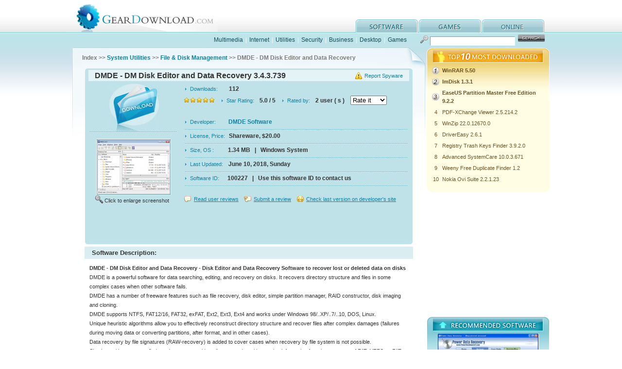

--- FILE ---
content_type: text/html
request_url: http://www.geardownload.com/system/dmde-dm-disk-editor-and-data-recovery.html
body_size: 4805
content:
<!DOCTYPE html PUBLIC "-//W3C//DTD XHTML 1.0 Transitional//EN" "http://www.w3.org/TR/xhtml1/DTD/xhtml1-transitional.dtd">
<html xmlns="http://www.w3.org/1999/xhtml">
<head>
<meta http-equiv="Content-Type" content="text/html; charset=utf-8" />
<title>DMDE - DM Disk Editor and Data Recovery 3.4.3.739 Free Download</title>
<META name="Description" content="DMDE - DM Disk Editor and Data Recovery 3.4.3.739 Free Download - Disk Editor and Data Recovery Software to recover lost or deleted data on disks">
<meta name="viewport" content="width=device-width, initial-scale=1.0">
<link href="../css/basicstyle.css" rel="stylesheet" type="text/css" />
<link href="../css/softstyle.css" rel="stylesheet" type="text/css" />
<script language="Javascript">
function rateit(){
	rate = document.rateform.starrate.value;
	if(rate > 0){
		url = "../rateit.php?id=100227&starrate="+rate;
		document.location = url;
	}
}
</script>
</head>
<body>
<div class="fullbg">
  <!--header-->
  <div id="header" class="wrapper">
    <div class="logo left">
      <h1><a href="http://www.geardownload.com">GearDownload</a></h1>
    </div>
    <div id="menu" class="right">
      <ul>
        <li class="download"><a href="/category.html">software</a></li>
        <li class="upload"><a href="/games">games</a></li>
        <li class="online"><a href="http://www.aconvert.com" target="_blank" >online</a></li>
      </ul>
    </div>
    <div class="clear"></div>
  </div>
  <!--/header-->
  <!--nav-->
  <div id="nav" class="wrapper">
    <div class="nav_text left"> <a href="/multimedia">Multimedia</a> | <a href="/internet">Internet</a> | <a href="/system">Utilities</a> | <a href="/security">Security</a> | <a href="/business">Business</a> | <a href="/desktop">Desktop</a> | <a href="/games">Games</a></div>
    <!--search-->
    <div class="search right">
	  <FORM action="/search.php" method="post">
        <input name="q" type="text" />
        <input name="submit" type="submit" class="button" value=""  />
	  </FORM>
    </div>
    <!--/search-->
    <div class="clear"></div>
  </div>
  <!--/nav-->
  <!--main-->
  <div id="main" class="wrapper">
    <div class="left">
      <!--path-->
      <div id="path">Index &gt;&gt; <a href=../system>System Utilities</a> &gt;&gt; <a href=../system/file-disk-management-1.html>File & Disk Management</a> &gt;&gt; DMDE - DM Disk Editor and Data Recovery </div>
      <!--/path-->
      <!--info-->
      <div id="info">
        <div class="info_title"><span><a href="../reportspyware.php?id=100227">Report Spyware</a></span>DMDE - DM Disk Editor and Data Recovery 3.4.3.739 </div>
        <div class="info_con">
          <div class="info_down"><a href="dmde-dm-disk-editor-and-data-recovery-download.html"><img src="../images/down.jpg" alt="DMDE - DM Disk Editor and Data Recovery Download" width="106" height="100" border="0" /></a>
            <p><a href="../images/screenshot/100227.png"><img src="../images/thumbnail/100227.png" alt="DMDE - DM Disk Editor and Data Recovery Screenshot" width="152" height="114" /></a><span> Click to enlarge screenshot </span></p>
          </div>
          <div class="info_text">
          <dl class="adj_height2">
	    <form name="rateform" >
            <dt><span class="arrow">Downloads:&nbsp;&nbsp;&nbsp;&nbsp;</span> 112 </dt>
            <dd class="adj_height"><span class="star"><img src="../images/icon1.jpg" /> <img src="../images/icon1.jpg" /> <img src="../images/icon1.jpg" /> <img src="../images/icon1.jpg" /> <img src="../images/icon1.jpg" /> </span><span class="arrow">Star Rating:</span> 5.0 / 5 &nbsp;&nbsp; <span class="arrow">Rated by:</span> 2 user ( s ) &nbsp;&nbsp;
  		<select name="starrate" onchange="rateit()">
  		<option value="0" selected>Rate it</option>
  		<option value="0">---------</option>
  		<option value="1">1/5 Stars</option>
  		<option value="2">2/5 Stars</option>
  		<option value="3">3/5 Stars</option>
  		<option value="4">4/5 Stars</option>
  		<option value="5">5/5 Stars</option></select>
            </dd>
	    </form>
            <dd class="line"><span class="arrow">Developer:&nbsp;&nbsp;&nbsp;&nbsp;&nbsp;&nbsp;</span><a href="../developers/dmde-software.html">DMDE Software</a> &nbsp; </dd>
            <dd class="line"><span class="arrow">License, Price:</span>Shareware, $20.00</dd>
            <dd class="line"><span class="arrow">Size, OS :&nbsp;&nbsp;&nbsp;&nbsp;&nbsp;&nbsp;&nbsp;</span>1.34 MB &nbsp; | &nbsp; Windows System</dd>
            <dd class="line"><span class="arrow">Last Updated:&nbsp;</span>June 10, 2018, Sunday</dd>
	    <dd class="line"><span class="arrow">Software ID:&nbsp;&nbsp;&nbsp;</span>100227 &nbsp; | &nbsp; Use this software ID to contact us</dd>
          </dl>
          <span class="read"><a href="../reviews.php?id=100227">Read user reviews</a></span> <span class="addr"><a href="../reviews.php?id=100227#submit">Submit a review</a></span> <span class="refer"><a href="../checkupdate.php?id=100227">Check last version on developer's site</a></span> </div>
          <div class="clear"></div>
<script type="text/javascript"><!--
google_ad_client = "pub-7009009024834738";
/* 468x60, blue */
google_ad_slot = "2584234631";
google_ad_width = 468;
google_ad_height = 60;
//-->
</script>
<script type="text/javascript"
src="http://pagead2.googlesyndication.com/pagead/show_ads.js">
</script>
        </div>
        <div class="info_btm"></div>
      </div>
      <!--/info-->
      <!--features-->
      <div class="column">
        <div class="column_title">
          <h1>Software Description: </h1>
        </div>
        <div class="column_con">
          <strong>DMDE - DM Disk Editor and Data Recovery - Disk Editor and Data Recovery Software to recover lost or deleted data on disks </strong><br />
          DMDE is a powerful software for data searching, editing, and recovery on disks. It recovers directory structure and files in some complex cases when other software fails.<br />DMDE has a number of freeware features such as file recovery, disk editor, simple partition manager, RAID constructor, disk imaging and cloning.<br />DMDE supports NTFS, FAT12/16, FAT32, exFAT, Ext2, Ext3, Ext4 and works under Windows 98/..XP/..7/..10, DOS, Linux.<br />Unique heuristic algorithms allow you to effectively reconstruct directory structure and recover files after complex damages (failures during moving data or converting partitions, after format, and in other cases).<br />Data recovery by file signatures (RAW-recovery) is added to cover cases when recovery by file system is not possible.<br />Simple partition manager finds and restores accidentally removed partitions using information from boot sectors of FAT, NTFS, exFAT, and superblocks of Ext2/3/4, and from their backup copies.<br />Disk editor is compatible with the most recent Windows versions. With disk editor you can view, edit, and navigate through different disk structures (such as MBR partition tables, FAT and MFT file tables, boot sectors, directories and files), and use custom templates.<br />Cluster map allows finding the file located at a specified cluster or sector.<br />RAID constructor is for virtual RAID reconstruction and supports RAID-0, RAID-1, RAID-4, RAID-5, RAID-6, delayed parity, custom striping, JBOD/spanned disks.<br />Disk clone tool allows creating and writing images back to disk, disk cloning, and supports I/O errors handling.<br />DMDE supports national file names, large disks, large files, large sectors, sector translation, compressed NTFS files, and other specific features.<br /><strong>What's New:</strong> Version for macOS (GUI) GUI version for Linux Fixed end-of-file detection for some JPEG files (Raw search) Fixed support for custom end-of-file signatures (Raw search) Other fixes<br /><strong>Limitations:</strong> Free Edition recovers only files from the current panel (up to 4000 at a time) <br /><strong>TAGS:</strong> <a href="../tags/data-recovery.html">data recovery</a>, <a href="../tags/disk-editor.html">disk editor</a>, <a href="../tags/data-recovery-software.html">data recovery software</a>, <a href="../tags/file-recovery.html">file recovery</a>, <a href="../tags/partition-recovery.html">partition recovery</a>, <a href="../tags/ntfs.html">NTFS</a>, <a href="../tags/fat.html">FAT</a>
        </div>
      </div>

      <!--/features-->
      <!--awards-->
      <div class="column">
        <div class="column_title">
          <h1>100% Clean: </h1>
        </div>
        <div class="column_con">
          <img src="../images/100clean.jpg" alt="100% Clean" />
          <strong>DMDE - DM Disk Editor and Data Recovery 3.4.3.739 is 100% clean</strong><br />
          This download (dmde-3.4.3.739-beta-win32-gui.zip) was tested thoroughly and was found 100% clean. Click "Report Spyware" link on the top if you found this software contains any form of malware, including but not limited to: spyware, viruses, trojans and backdoors.
          <p>&nbsp;</p>
        </div>
      </div>
      <!--/awards-->
      <!--related-->
      <div class="column">
        <div class="column_title">
          <h1>Related Software: </h1>
        </div>
        <div class="column_con">
          <ol>
            <li><B><a href="folder-cache.html">Folder Cache 2.6</a></B> - Access to the recently used &amp; favorite folders from the Save and Open dialogs.</li>
            <li><B><a href="o-o-defrag-professional-edition.html">O&amp;O Defrag Professional Edition 16.0</a></B> - Faster system starts, accelerated programs, and professional settings</li>
            <li><B><a href="visual-comparer.html">Visual Comparer 1.40</a></B> - Visual file compare and merge of the text files with syntax hightlight</li>
            <li><B><a href="advanced-cataloguer-pro.html">Advanced CATaloguer Pro 2.6</a></B> - Professional software for cataloguing on all kinds of media</li>
            <li><B><a href="ef-duplicate-files-manager.html">EF Duplicate Files Manager 7.10</a></B> - Find out duplicate files with same name, same size, same content</li>
            <li><B><a href="ef-find.html">EF Find 8.00</a></B> - EF Find is a powerful search program also inside archive files.</li>
            <li><B><a href="visual-multitool.html">Visual Multitool 4.4</a></B> - It is a file viewer, finder and editor with text tools.</li>
            <li><B><a href="advanced-file-organizer.html">Advanced File Organizer 3.01</a></B> - Powerful cataloguer for all kinds of removable media, network drives, hard disk.</li>
            <li><B><a href="owl-commander.html">Owl Commander 4.0</a></B> - Owl Commander is a complete solution for managing files for Windows Computer.</li>
            <li><B><a href="drive-vaccine-pc.html">MyBFL:The Body for LIFE Companion 6.4c</a></B> - Complete body for life S/W for palm includes Meal Planner,Graphs,Photo Album.</li>

          </ol>
        </div>
      </div>
      <!--/related-->
      
    </div>
    <div class="right">
      <!--toplist-->
      <div id="toplist">
        <div class="toplist_title">
          <h1>top 10 most downloaded</h1>
        </div>
        <div class="toplist_con">
          <table border="0" cellspacing="0" cellpadding="0">
            <tr>
              <td><img src="../images/no_1.jpg" width="15" height="15" /></td>
              <td align="left"><a href="winrar.html"><strong>WinRAR 5.50</strong></a></td>
            </tr>
            <tr>
              <td><img src="../images/no_2.jpg" width="15" height="15" /></td>
              <td align="left"><a href="imdisk.html"><strong>ImDisk 1.3.1</strong></a></td>
            </tr>
            <tr>
              <td><img src="../images/no_3.jpg" width="15" height="15" /></td>
              <td align="left"><a href="easeus-partition-manager.html"><strong>EaseUS Partition Master Free Edition 9.2.2</strong></a></td>
            </tr>
            <tr>
              <td>4</td>
              <td align="left"><a href="pdf-xchange-pdf-viewer.html">PDF-XChange Viewer 2.5.214.2</a></td>
            </tr>
            <tr>
              <td>5</td>
              <td align="left"><a href="winzip.html">WinZip 22.0.12670.0</a></td>
            </tr>
            <tr>
              <td>6</td>
              <td align="left"><a href="drivereasy.html">DriverEasy 2.6.1</a></td>
            </tr>
            <tr>
              <td>7</td>
              <td align="left"><a href="registry-trash-keys-finder.html">Registry Trash Keys Finder 3.9.2.0</a></td>
            </tr>
            <tr>
              <td>8</td>
              <td align="left"><a href="advanced-windowscare-personal.html">Advanced SystemCare 10.0.3.671</a></td>
            </tr>
            <tr>
              <td>9</td>
              <td align="left"><a href="weeny-free-duplicate-finder.html">Weeny Free Duplicate Finder 1.2</a></td>
            </tr>
            <tr>
              <td>10</td>
              <td align="left"><a href="nokia-ovi-suite.html">Nokia Ovi Suite 2.2.1.23</a></td>
            </tr>

          </table>
        </div>
        <div class="toplist_btm"></div>
      </div>
      <!--/toplist-->
<script type="text/javascript"><!--
google_ad_client = "pub-7009009024834738";
/* 250x250, imgonly */
google_ad_slot = "7265961955";
google_ad_width = 250;
google_ad_height = 250;
//-->
</script>
<script type="text/javascript"
src="http://pagead2.googlesyndication.com/pagead/show_ads.js">
</script>
      <!--product-->
      <div id="product">
        <div class="product_title">
          <h1>recommended software</h1>
        </div>
        <div class="product_con">
          <ul>
            <li>
              <dl>
                <a href="power-data-recovery.html"><img src="../images/promotion/13338.jpg" alt="MiniTool Power Data Recovery Free" /></a>
                <dt><a href="power-data-recovery.html">MiniTool Power Data Recovery Free</a></dt>
                <dd>MiniTool Power Data Recovery is an easy-to-use and all in one free file recovery software for home users. With this most effective free file recovery ...</dd>
              </dl>
            </li>
            <li>
              <dl>
                <a href="cacheman.html"><img src="../images/promotion/48427.jpg" alt="Cacheman" /></a>
                <dt><a href="cacheman.html">Cacheman</a></dt>
                <dd>Memory is one of the most important pieces of computer hardware as it is in constant use no matter what a PC is used for. There is a tremendous number...</dd>
              </dl>
            </li>

          </ul>
        </div>
        <div class="product_btm"></div>
      </div>
      <!--/product-->
<script type="text/javascript"><!--
google_ad_client = "pub-7009009024834738";
/* 250x250, recomno */
google_ad_slot = "5843160697";
google_ad_width = 250;
google_ad_height = 250;
//-->
</script>
<script type="text/javascript"
src="http://pagead2.googlesyndication.com/pagead/show_ads.js">
</script>
    </div>
    <div class="clear"></div>
  </div>
  <!--/main-->
  <div id="footer">
  <a href="/submit.php">Submit</a> - <a href="/programs">Programs</a> - <a href="/disclaimer.html" rel="nofollow">Disclaimer</a> - <a href="/privacy.html" rel="nofollow">Privacy</a> - <a href="/feedback.php" rel="nofollow">Contact</a><br />
  Copyright © 2008-2017 GearDownload.com. All rights reserved. </div>
</div>
</body>
</html>

--- FILE ---
content_type: text/html; charset=utf-8
request_url: https://www.google.com/recaptcha/api2/aframe
body_size: 265
content:
<!DOCTYPE HTML><html><head><meta http-equiv="content-type" content="text/html; charset=UTF-8"></head><body><script nonce="wH_G7f27yT71nkP7G_Tr_A">/** Anti-fraud and anti-abuse applications only. See google.com/recaptcha */ try{var clients={'sodar':'https://pagead2.googlesyndication.com/pagead/sodar?'};window.addEventListener("message",function(a){try{if(a.source===window.parent){var b=JSON.parse(a.data);var c=clients[b['id']];if(c){var d=document.createElement('img');d.src=c+b['params']+'&rc='+(localStorage.getItem("rc::a")?sessionStorage.getItem("rc::b"):"");window.document.body.appendChild(d);sessionStorage.setItem("rc::e",parseInt(sessionStorage.getItem("rc::e")||0)+1);localStorage.setItem("rc::h",'1769106666518');}}}catch(b){}});window.parent.postMessage("_grecaptcha_ready", "*");}catch(b){}</script></body></html>